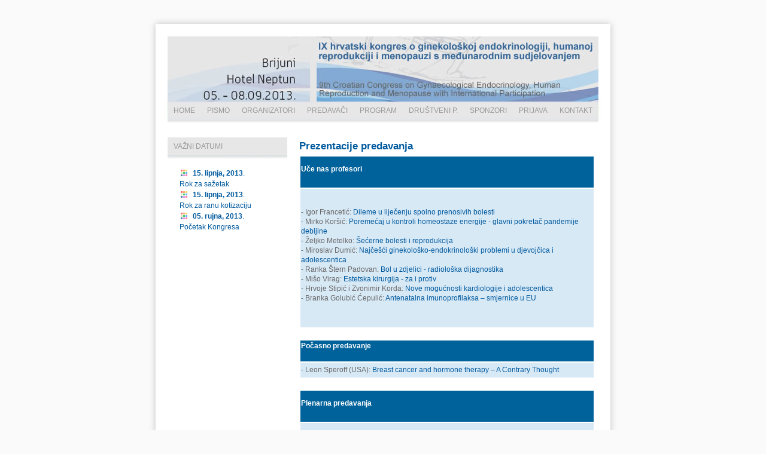

--- FILE ---
content_type: text/html
request_url: http://www.hdhr.org/endo2013/predavanja/
body_size: 5262
content:
<!DOCTYPE html PUBLIC "-//W3C//DTD XHTML 1.0 Strict//EN"
	"http://www.w3.org/TR/xhtml1/DTD/xhtml1-strict.dtd">
<html xmlns="http://www.w3.org/1999/xhtml" xml:lang="en" lang="en">
<head>
<meta http-equiv="Content-Type" content="text/html; charset=utf-8" />
<link rel="stylesheet" type="text/css" href="../style.css" />
<style type="text/css">
.style1 {	color: #7a1a67;
	font-weight: bold;
}
</style>
<title>IX hrvatski kongres o ginekološkoj endokrinologiji, humanoj reprodukciji i menopauzi s međunarodnim sudjelovanjem</title>
</head>
<body>

<div id="wrap">


<div id="header">
<div style="float: right; padding: 130px 42px 0px 10px;"></div>

</div>

<div id="menu">
<ul>
<li><a href="../index.html" target="_self">Home</a></li>
<li><a href="../pismo.html" target="_self">Pismo</a></li>
<li><a href="../organizatori.html" target="_self">Organizatori</a></li>
<li><a href="../predavaci.html" target="_self">PredavaČi</a></li>
<li><a href="../program.html" target="_self">Program</a></li>
<li><a href="../drustveni.html" target="_self">DruŠtveni p.</a></li>
<li><a href="../sponzori.html" target="_self">Sponzori</a></li>
<li><a href="../prijava.html" target="_self">Prijava</a></li>
<li><a href="../kontakt.html" target="_self">Kontakt</a></li>
</ul>
</div>

<div id="menubottom"> </div>

<div id="contentwrap"> 

<div id="content"> 
  <h2>Prezentacije predavanja</h2>
  <table width="494" border="0">
    <tr>
      <td bgcolor="#00629b"><p><strong style="color: #FFF">Uče nas profesori</strong></p></td>
    </tr>
    <tr>
      <td height="230" bgcolor="#d8e9f6">        <p>- Igor Francetić: <a href="cetvrtak/dileme u lijecenju spolno prenosivih bolesti.ppt">Dileme u liječenju spolno prenosivih bolesti</a><br />
        -  Mirko Koršić: <a href="cetvrtak/9.KONGRES BRIJUNI_Mario.ppt">Poremećaj u kontroli homeostaze energije - glavni pokretač 
        pandemije debljine</a><br />
        - Željko Metelko: <a href="cetvrtak/Metelko Reprodukcija i secerne bolest 2013-09-02.ppt">Šećerne bolesti i reprodukcija</a><br />
        -  Miroslav Dumić:<a href="cetvrtak/KAH Brijuni.ppt"> Najčešći ginekološko-endokrinološki problemi u djevojčica
i adolescentica </a><br />
        - Ranka Štern Padovan: <a href="cetvrtak/bol u zdjelici Briuni 2013.ppt">Bol u zdjelici - radiološka dijagnostika</a><br />
        - Mišo Virag: <a href="cetvrtak/estetika da ne 2013.ppt">Estetska kirurgija - za i protiv</a><br />
        - Hrvoje Stipić i Zvonimir Korda: <a href="cetvrtak/Brijuni 2013.ppt">Nove mogućnosti kardiologije
        i adolescentica</a><br />
        - Branka Golubić Ćepulić: <a href="cetvrtak/Golubic_Smjernice za primjenu RhD imunoglobulina u europskim zemljama.pptx">Antenatalna imunoprofilaksa – smjernice u EU</a><br />
      </p></td>
    </tr>
    <tr>
      <td>&nbsp;</td>
    </tr>
    <tr>
      <td height="33" valign="top" bgcolor="#00629b"><strong style="color: #FFF">Počasno predavanje</strong></td>
    </tr>
    <tr>
      <td height="23" bgcolor="#d8e9f6">- Leon Speroff (USA): <a href="cetvrtak/Breast Cancer 35 min.ppt">Breast cancer and hormone therapy – A Contrary Thought </a></td>
    </tr>
    <tr>
      <td>&nbsp;</td>
    </tr>
    <tr>
      <td bgcolor="#00629b"><p><strong style="color: #FFF">Plenarna predavanja</strong></p></td>
    </tr>
    <tr>
      <td height="537" bgcolor="#d8e9f6">        <p>        -  Christophe Blockeel:<a href="petak/A/Croatia_Scheduling2013.ppt"> How to schedule GnRH antagonist cycle?</a><br />
        - John Stevenson: <a href="petak/A/Croatia CVD 9-13.ppt">Update on HRT and coronary heart disease</a><br />
                - Tomaž Tomaževič: <a href="subota/A/tom brioni 2013.pptx">Histeroskopske operacije i uspjeh IVF-a</a><br />
        - Snježana Škrablin:<a href="subota/A/Brijuni 2013[1].ppt"> Ponavljane pogreške implantacije</a><br />
        - Albert Despot: <a href="subota/A/Brijuni 07.09.2013.pptx">UZV dijagnostika u reprodukcijskoj medicini</a><br />
        - Siniša Šijanović:<a href="petak/B/KADA I TKO TREBA OPERIRATI ENDOMETRIOZU.ppt"> Kada i tko treba operirati endometriozu?</a><br />
        - Krunoslav Kuna:<a href="petak/B/Komplikacije IVF - a Z.pptx"> Komplikacije IVF-a</a><br />
        - Tomislav Čanić: <a href="subota/A/T.Canic DDG je ucinkovita potpora funkciji zutog tijela.pptx">Didrogesteron je učinkovita potpora funkciji žutog tijela</a><br />
        - Neda Smiljan Severinski:<a href="petak/B/neuspjeh ivf.ppt"> Uspjeh i neuspjeh IVF-a</a><br/>
        -  Renato Bauman:<a href="petak/B/Ultrazvuk u pracenju prirodnog i stimuliranog IVF-a.pptx"> Ultrazvuk u praćenju prirodnog i stimuliranog IVF 
          ciklusa</a><br />
        - Miro Kasum: <a href="petak/B/MACRO PRL PP.ppt">Makroprolaktinemija - nove spoznaje</a><br />
        - Martina Šunj: <a href="petak/B/KIRURSKO LIJCENJE PCOS.ppt">Kirurško liječenje neplodnosti kod žena s PCOS</a><br />
        - Slavko Orešković:<a href="petak/A/Brijuni 2013.ppt"> Smjernice Hrvatskog društva za uroginekologiju za liječenje <br />
          urinarne inkontinencije u žena 
          </a><br />
        - Damir Babić:<a href="petak/A/BABIC-BORDERLINE-BRIJUNI.ppt"> “Borderline” tumori jajnika</a><br />
        -  Goran Vujić: <a href="petak/A/Probiotici i HPV.PPT">Učinkovitost probiotika kod preinvazivnih lezija 
          cerviksa- evidence based</a><br />
        - Slobodan Mihaljević: <a href="petak/B/brijuni 2 2o13.ppt">Odabir anestezije za carski rez u žena s IVF trudnoćom</a><br />
        - Srećko Ciglar:<a href="nedjelja/Hormonska potpora sexualnosti stareceg para Brijuni 2013.ppt"> Disfunkcija spolnosti u starijih osoba</a><br />
        - Hrvoje Vlašić:<a href="petak/B/PRIRODNI IVF CIKLUS KAO POCETAK LIJECENJA IZVANTJELESNOM OPLODNJOM.ppt"> Prirodni IVF ciklus kao početak liječenja izvantjelesnom oplodnjom</a><br />
        - Lucija Vrabič Dežman: <a href="nedjelja/Briuni 8.9.2013 final.ppt">Bioidentical hormones</a><br />
        - Velimir Šimunić: <a href="nedjelja/4_NKM_Brijuni_2013.ppt">Hrvatske smjernice za liječenje nenormalnih krvarenja 
        iz uterusa </a><br />
        - Ivana Jurković: <a href="petak/B/Uspjeh i neuspjeh inseminacije.pptx">Uspjeh i neuspjeh inseminacije</a><br />
        - Alenka Sirovec: <a href="petak/B/MUSKA NEPLODNOST.ppt">Novosti u dijagnostici i liječenju muške neplodnosti </a><br />
        - Veljko Vlaisavljević:<a href="subota/A/TQM Brijuni 2013 FV.ppt"> Kontrola kvalitete u kliničkim i laboratorijskim postupcima
 medicinski pomognute oplodnje: ISO ili TQM? </a></td>
    </tr>
    <tr>
      <td>&nbsp;</td>
    </tr>
    <tr>
      <td bgcolor="#00629b"><p><strong style="color: #FFF">Uče nas mladi i mlađi</strong></p></td>
    </tr>
    <tr>
      <td bgcolor="#d8e9f6">  
      - Mato Pavić, Ana Zovak, 
Ivo Brozović:<a href="petak/B/Brijuni, 2013.ppt"> Novi kriteriji gestacijskog dijabetesa </a><br />
         - Marko-Jakov Šarić, Karlo Tomičić: <a href="petak/B/Sarko Brijuni.ppt">Utjecaj hipotireoze na sterilitet i trudnoću </a><br />
        - Vesna Sokol, Mislav Herman, Edina Berberović:<a href="petak/B/BRIJUNI 2013.- PRIMJENA NISKOMOLEKULARNOG HEPARINA U TRUDNOCI.ppt"> Primjena niskomolekularnog heparina u trudnoći </a><br />
        -  Nataša Stojanović:<a href="petak/B/Natasa S. BRIJUNI 2013 09 06.pptx"> Razina AMH u žena s PCOS-om</a><br />
        -  Ivan Babić, Marko Kisić:<a href="petak/B/Brijuni2.pptx"> Zašto endometrioza boli? </a><br />
        - Vesna Elveđi Gašparović: <a href="petak/B/pPROM -Brijuni 2013.pptx">Kemoprofilaksa kod prijevremenog prsnuća vodenjaka (pPROM)</a><br />
        -  Alenka Višnić, Snježana Škrablin, Davor Hulina:<a href="petak/B/Brijuni 2013, Perinatalni ishod ovisno otrajanju RVP-a.ppsx"> Perinatalni ishod ovisan o trajanju RVPa</a><br />
        - Faika Mujanović-Glamočanin: <a href="petak/B/SUPSTITUCIJA JODA.pptx">Važnost supstitucije joda u prevenciji konatalnog hipotireodizma</a><br />
        - Darija Strah:<a href="petak/B/prezentacija V4 Strah gg.ppt"> Increased nuchal translucency and normal karyotype</a><br />
        - Gordan Zlopaša: <a href="petak/B/Adipokini u bolesnica s PCOS.ppt">Adipokini u žena s PCOS</a><br />
      </p></td>
    </tr>
    <tr>
      <td>&nbsp;</td>
    </tr>
    <tr>
      <td bgcolor="#00629b"><p><strong style="color: #FFF">Rasprave eksperata - trijade</strong><br />
      </p></td>
    </tr>
    <tr>
      <td bgcolor="#b8c8de"><p><strong>Novosti u hormonskoj kontracepciji</strong></p></td>
    </tr>
    <tr>
      <td bgcolor="#d8e9f6">        <p>Voditelji: Dražen Postružnik i Veljko Vlaisavljević<br />
        - Dražen Postružnik: <a href="petak/A/Postruznik Brijuni 2013 - E2 OC.ppt">Prirodni hormoni u oralnoj kontracepciji</a><br />
        -  Marina Šprem Goldštajn:<a href="petak/A/Brijuni 2013 Hitna kontracepcija.ppt"> Način djelovanja i učinkovitost moderne hitne 
        kontracepcije </a> <br />
        - Vilma Kovač: <a href="petak/A/nuvaring kada i zasto final.pptx">NuvaRing: kada i zašto?</a> (sponzorirano predavanje MSD)</p></td>
    </tr>
    <tr>
      <td bgcolor="#b8c8de"><p><strong>Trombofilije - periimplantacija i trudnoća</strong></p></td>
    </tr>
    <tr>
      <td bgcolor="#d8e9f6"><p>        Voditelji: Silva Zupančić Šalek i Boris Labar<br />
        -  Silva Zupančić Šalek:<a href="petak/A/BRIJUNi 2013.pptx"> Pristup bolesnici s poremećajem zgrušavanja krvi - 
        rizici i terapijske opcije</a><br />
        - Mihajlo Strelec:<a href="petak/A/KADA NE PRIMJENITI NHM - evidence based.pptx"> Kada ne primjeniti NMH- evidence based</a><br />
        -  Hrvoje Vrčić i sur.:<a href="petak/A/VRCICLMWH06092013.ppt"> Opravdanost primjene niskomolekularnog heparina u 
        neplodnih žena</a><br />
      </p></td>
    </tr>
    <tr>
      <td bgcolor="#b8c8de"><p><strong>Endometrioza, adenomioza i endoskopska kirurgija </strong></p></td>
    </tr>
    <tr>
      <td bgcolor="#d8e9f6"><p>        Voditelji: Jorg Keckstein i Dubravko Barišić<br />
        - Mario Ćorić: <a href="petak/A/brijuni2013-presentationovarianreservendometriosis-1.pptx">Rezerva jajnika prije i poslije operacije endometrioze</a><br />
        - Dubravko Barišić: <a href="petak/A/aubzgb186.ppt">Ginekološka mikrokirurgija bez priraslica?</a><br />
        -  Branko Radaković: <a href="petak/A/adenomioza i neplodnost, brijuni 2013 g.pptx">Adenomioza i neplodnost </a><br />
      </p></td>
    </tr>
    <tr>
      <td bgcolor="#b8c8de"><p><strong>Biomarkeri pričuve jajnika</strong></p></td>
    </tr>
    <tr>
      <td bgcolor="#d8e9f6">        <p>Voditelji: Roy Homburg i Scott Nelson<br />
        - Roy Homburg: <a href="subota/A/amh pcos Brijuni2013.ppt">AntiMüllerian hormon in the pathophysiology of PCOS</a><br />
        - Helena Meden Vrtovec:<a href="subota/A/BRIONI_2013.ppt"> Dužina telomera i razina AMH u pacijentica s PCOS</a><br />-  Miro Šimun Alebić: <a href="subota/A/short Predikcija ishoda IVF postupaka u zena s niskim serumskim vrijednostima AMH skracena.pptx">Predikcija ishoda IVF postupaka u pacijentica s niskim serumskim razinama Anti- Mullerovog hormona</a></p></td>
    </tr>
    <tr>
      <td bgcolor="#b8c8de"><p><strong> Sindrom policističnih jajnika i hiperandrogenizam </strong></p></td>
    </tr>
    <tr>
      <td bgcolor="#d8e9f6">        <p>Voditelji: Dinka Pavičić Baldani i Ksenija Geršak<br />
      
        - Roy Homburg:<a href="petak/A/Where from Where to Brijuni 2013.pptx"> PCOS- Where does it come from? Where does it go to?</a><br />
       - Nick Panay:<a href="petak/A/BRIJUNI ANDROGENS FINAL PANAY 2013.pptx"> Presentation and management clinical signs of hiperandrogenism
in women </a></p></td>
    </tr>
    <tr>
      <td bgcolor="#b8c8de"><p><strong>Osteoporoza</strong></p></td>
    </tr>
    <tr>
      <td bgcolor="#d8e9f6">        <p>Voditelji: Slobodan Vukičević i John Stevenson<br />
        - John Stevenson:<a href="subota/A/Croatia bone2 9-13.ppt"> Advances in osteoporosis treatment</a><br />
        - Slobodan Vukičević: <a href="subota/A/New Drugs for OSteoporosis Briuni final 2013.pptx">Novi lijekovi za osteoporozu</a><br />
        -  Zlatko Giljević:<a href="subota/A/Smjernice_Brijuni2013-3.ppt"> Hrvatske smjernice za prevenciju i liječenje osteoporoze (2013)</a><br />
        - Nick Panay:<a href="subota/Panay IMS Recommendations FINAL 2013 Brijuni.ppt"> IMS guidelines 2013- what is new? </a></p></td>
    </tr>
    <tr>
      <td bgcolor="#b8c8de"><p><strong>Očuvanje plodnosti u onkoloških bolesnika</strong></p></td>
    </tr>
    <tr>
      <td bgcolor="#d8e9f6">        <p>Voditelji: Marina Šprem Goldštajn i Zdenko Krajina<br />
        - Boris Labar: <a href="subota/A/Brijuni - HL-trudnice.pptx">Limfomi- optimalno liječenje i kasnija plodnost</a><br />
        - Zdenko Krajina: <a href="subota/A/UTJECAJ LIJECENJA RAKA DOJKE NA PLODNOST I VRIJEME 1.ppt">Rak dojke u mladih žena- odabir liječenja i plodnost</a><br />
        - Marina Šprem Goldštajn: <a href="subota/A/brijuni 2013 onkofertilitet.pptx">Onkofertilitetni postupci</a></p></td>
    </tr>
    <tr>
      <td>&nbsp;</td>
    </tr>
    <tr>
      <td bgcolor="#00629b"><p><strong style="color: #FFF">Sponzorirani simpoziji</strong><br />
      </p></td>
    </tr>
    <tr>
      <td bgcolor="#b8c8de"><strong>Bayer mini simpozij</strong></td>
    </tr>
    <tr>
      <td bgcolor="#d8e9f6">        <p>- Dinka Pavičić Baldani:<a href="petak/A/Baldani-Qlaira-BRIJUNI 2.pptx"> Qlaira - oralna hormonska kontracepcija</a><br />
        - Velimir Šimunić: <a href="petak/A/2_MIRENA_Brijuni_2013.ppt">Mirena</a></p></td>
    </tr>
    <tr>
      <td bgcolor="#b8c8de"><strong>Merck Serono mini simpozij</strong></td>
    </tr>
    <tr>
      <td bgcolor="#d8e9f6">        <p>- Hrvoje Vrčić:<a href="subota/A/Vrcic07092013.pptx"> Izvantjelesna  oplodnja – individualizirani pristup u odabiru stimulacije ovulacije</a><br />
        - Velimir šimunić: <a href="subota/A/3_POTPORA ZUTOM TIJELU_Brijuni_2013.ppt">Potpora žutom tijelu Crinone gelom</a></p></td>
    </tr>
    <tr>
      <td bgcolor="#b8c8de"><strong>Pliva mini simpozij</strong></td>
    </tr>
    <tr>
      <td height="41" bgcolor="#d8e9f6">- Marina Šprem Goldštajn: <a href="subota/A/potpora zutom tijelu Brijuni 2013.pptx">Novosti u potpori žutom tijelu</a></td>
    </tr>
</table>
</div>

<div id="sidebar">


<h3>vaŽni datumi</h3>
<ul>
<li><span class="datum"><a href="#">15. lipnja, 2013</a></span><a href="#">.</a></li>
Rok za sažetak
<li><span class="datum"><a href="#">15. lipnja, 2013</a></span><a href="#">.</a></li>
Rok za ranu kotizaciju
<li><span class="datum"><a href="#">05. rujna, 2013</a></span><a href="#">.</a></li>
Početak Kongresa
</ul>

</div>

<div style="clear: both;"> </div>

</div>

<div id="footer">
  <p class="style2">E-MAIL: INFO@HDHR.ORG, tel.+ 385 1 2376 264, fax.+ 385 1 3700 495</p>
</div>

</div>

</body>
</html>


--- FILE ---
content_type: text/css
request_url: http://www.hdhr.org/endo2013/style.css
body_size: 915
content:
body {
	font-family: Arial, sans-serif;
	line-height: 1.4;
	font-size: 12px;
	background: #fafafa;
	margin: 0;
	padding: 0;
	height: auto;
	width: auto;
}

a {
	color: #005a9e;
	text-decoration: none;
}
a:hover {
	text-decoration: underline;
	color: #333333;
	font-family: Arial, Helvetica, sans-serif;
	font-weight: bold;
}
h1 { margin: 0; padding: 0; }
h2 {
	margin: 0;
	padding: 0;
}

#header {
height: 150px;
background: url(images/header.jpg) no-repeat;
}

#wrap {
	width: 800px;
	margin: 20px auto;
	font-family: Arial, Helvetica, sans-serif;
}
#header2 {
	height: 150px;
	background: url(images/header2.jpg) no-repeat;
}
#header h1 {
margin: 0;
padding: 60px 0 0 60px;
font-weight: 100;
font-size: 22px;
letter-spacing: -1px;
color: #fff;
}
#header h1 a { text-decoration: none; color: #F9F7ED; }
#header h1 a:hover { text-decoration: none; color: #fff; }

#header h2 { color: #eee; font-size: 15px; font-weight: 100; padding: 0 0 0 60px; }

#menu {
background: url(images/menu.jpg) no-repeat;
height: 30px;
line-height: 30px;
text-transform: uppercase;
}

#menu ul {
list-style-type: none;
margin: 0;
padding-left: 40px;
}
#menu ul li {
display: block;
float: left;
}
#menu ul li a {
	display: block;
	padding: 0 10px 0 10px;
	text-decoration: none;
	color: #999;
	font-size: 12px;
	font-weight: 100;
}
#menu ul li a:hover {
color: #fff;
background: url(images/menuover.png) repeat-x;
}

#menubottom { background: url(images/menubottom.jpg) no-repeat; padding: 5px 0; }

#contentwrap {
background: url(images/content.jpg) repeat-y;
padding: 0 40px;
}

#content {
	float: right;
	width: 500px;
	margin-top: 20px;
	color: #666;
	font-family: Arial, Helvetica, sans-serif;
}
#content h2 {
	margin: 0;
	color: #005a9e;
	line-height: 30px;
	font-size: 17px;
	font-weight: bold;
	text-align: left;
}

#content p { padding: 0 0 10px 0; color: #232323;}
#content ul { padding: 0 20px 10px 30px; }

#sidebar {
	margin-top: 20px;
	float: left;
	width: 200px;
	color: #005a9e;
	font-family: Arial, Helvetica, sans-serif;
}

#sidebar h3 {
	margin: 0;
	background: url(images/sidebarh3.jpg) no-repeat;
	height: 40px;
	line-height: 30px;
	color: #999;
	font-size: 12px;
	font-weight: 100;
	padding-left: 10px;
	text-transform: uppercase;
}

#sidebar p { padding: 0 10px 10px 10px; color: #232323; }

#sidebar ul {
	padding: 10px 0 25px 20px;
	margin: 0;
	list-style-type: none;
	font-family: Arial, Helvetica, sans-serif;
}

#sidebar ul li {
	background: url(images/bullet.png) no-repeat center left;
	padding: 2px 0 2px 22px;
	margin: 0;
	color: #336699;
}

#footer {
	text-transform: uppercase;
	text-align: center;
	color: #999;
	font-size: 12px;
	background: url(images/footer.jpg) no-repeat;
	height: 110px;
	line-height: 110px;
}
#footer p {
	padding: 0;
	margin: 0;
	font-size: 10px;
}
#footer a { color: #fff; }
#footer a:hover { text-decoration: underline; }
.lijevo {
	color: #336699;
}
#wrap #contentwrap #content p {
	text-align: left;
	font-family: Arial, Helvetica, sans-serif;
	color: #666;
}
.datum {
	font-weight: bold;
}
#wrap #footer p a .style2 {
	font-size: 10px;
}
.bold {
	font-weight: bold;
}
.divright {
	text-align: right;
}
#wrap #contentwrap #content h2 sup {
	font-size: 14px;
}
